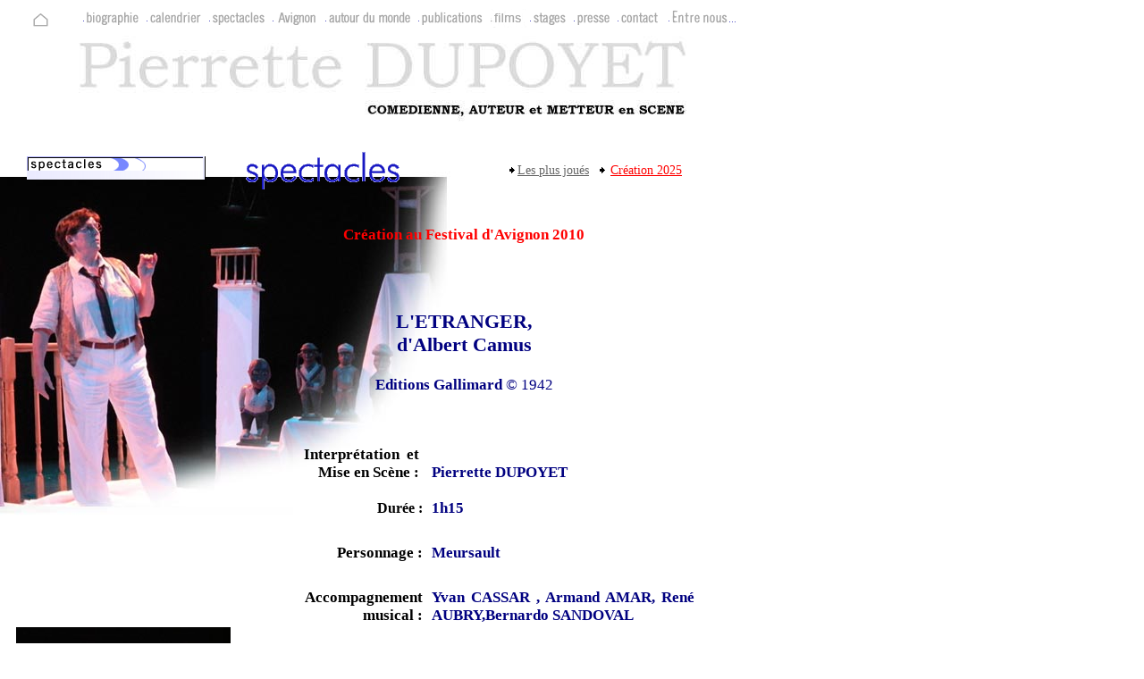

--- FILE ---
content_type: text/html; charset=UTF-8
request_url: https://pierrette-dupoyet.com/spectacles_camus.php
body_size: 5089
content:
<!DOCTYPE HTML PUBLIC "-//W3C//DTD HTML 4.01 Transitional//EN">
<html>
<head>
<title>Bienvenue sur le site de Pierrette DUPOYET</title>
<meta http-equiv="Content-Type" content="text/html; charset=iso-8859-1">
<meta name="Reference" content="Site officiel de la com�dienne Pierrette DUPOYET.">
<meta name="Description" content="Site officiel de la com�dienne Pierrette DUPOYET.">
<meta name="Keywords" content="Pierrette,Dupoyet,Pierrette Dupoyet,com�dienne,auteur,metteur en sc�ne,spectacle,festival,avignon,tourn�e,Jos�phine BAKER, un pli pour vous �
,C�t� RIMBAUD,SAND,pr�nomm�e George,L'Amour plus fort que la mort,Les Parias chez HUGO,MAUPASSANT,DREYFUS,AU NOM DE,GELSOMINA,Alexandra DAVID-NEEL,COLETTE,COLETTE la chatoyante,DON QUICHOTTE,Laisse tomber la neige,Le Petit Prince,L�onard de VINCI,Giono,Chutt,Balzac,Yourcenar,Gervaise,Toro,Lautrec,Guillotin,A ma fille,L'Accompagnatrice,Stanislavski,Auriol,Acquittez-la">
<meta name="Robots" content="index,Follow">
<meta name="robots" content="all"><style type="text/css">
<!--
body {  background-attachment: scroll; background-image: url(images/arpl_camus.jpg); background-repeat: no-repeat; background-position: left top; background-color: #FFFFFF}
-->
</style>
<link rel="stylesheet" href="scripts/style_css.css">
<style type="text/css">
<!--
.Style1 {font-size: 9px}
-->
</style>
</head>
<body bgcolor="#FFFFFF" text="#000000" leftmargin="0" topmargin="0" marginwidth="0" marginheight="0">
<script type="text/javascript">
	function turnOn(whichImg) {
		var newSrc = "images/menus/" + whichImg.id + "_r.gif";
		whichImg.src = newSrc;
	}
	
	function turnOff(whichImg) {
		var newSrc = "images/menus/" + whichImg.id + "_n.gif";
		whichImg.src = newSrc;
	}
</script>
<table width="900" border="0" cellspacing="0" cellpadding="0">
  <tr>
    <td width="89" height="10" align="center" class="ssmn"></td>
    <td width="800" height="10"></td>
  </tr>
  <tr> 
    <td align="center" class="ssmn"><a href="index.php"><img src="images/menus/home_n.gif" width="23" height="21" border="0" id="home" onmouseover="turnOn(this)" onmouseout="turnOff(this)" alt="Page d'accueil du site"></a></td>
    <td width="800">
    <a href="bio.php"><img src="images/menus/bio_n.gif" width="70" height="21" border="0" id="bio" onmouseover="turnOn(this)" onmouseout="turnOff(this)" alt="Biographie de Pierrette DUPOPYET"></a>
    <a href="calendrier_2025.php"><img src="images/menus/cal_n.gif" width="66" height="21" border="0" id="cal" onmouseover="turnOn(this)" onmouseout="turnOff(this)" alt="Calendrier des spectacles et tourn&eacute;es"></a>
    <a href="spectacles.php"><img src="images/menus/spec_n.gif" width="67" height="21" border="0" id="spec" onmouseover="turnOn(this)" onmouseout="turnOff(this)" alt="Les spectacles propos&eacute;s"></a>
    <a href="avignon.php"><img src="images/menus/fest_n.gif" width="55" height="21" border="0" id="fest" onmouseover="turnOn(this)" onmouseout="turnOff(this)" alt="Le festival d'Avignon"></a>
    <a href="internationnal.php"><img src="images/menus/autour_n.gif" alt="Pierrette Dupoyet - Com&eacute;dienne-globe-trotteuse" name="autour" width="100" height="21" border="0" id="autour" onMouseOver="turnOn(this)" onMouseOut="turnOff(this)"></a>
    <a href="publications.php"><img src="images/menus/pub_n.gif" width="77" height="21" border="0" id="pub" onmouseover="turnOn(this)" onmouseout="turnOff(this)" alt="Les publications de Pierrette DUPOYET"></a>
    <a href="filmographie.php"><img src="images/menus/films_n.gif" width="40" height="21" border="0" id="films" onmouseover="turnOn(this)" onmouseout="turnOff(this)"  alt="Filmographie"></a>
    <a href="stages.php"><img src="images/menus/stag_n.gif" width="45" height="21" border="0" id="stag" onmouseover="turnOn(this)" onmouseout="turnOff(this)" alt="Stage de formation de com&eacute;dien - STAGES d'EXPRESSION LIBRE - (M&eacute;thode Stanislavski) " /></a>
    <a href="presse.php"><img src="images/menus/press_n.gif" width="45" height="21" border="0" id="press" onmouseover="turnOn(this)" onmouseout="turnOff(this)" alt="Extraits de presse"></a>
    <a href="contact.php"><img src="images/menus/contact_n.gif" width="53" height="21" border="0" id="contact" onmouseover="turnOn(this)" onmouseout="turnOff(this)"></a>    
	<a href="entre_nous.php"><img src="images/menus/entre_nous_n.gif" width="77" height="21" border="0" id="entre_nous" onmouseover="turnOn(this)" onmouseout="turnOff(this)"></a>
	</td>
  </tr>
</table>
<table width="763" border="0" cellspacing="0" cellpadding="0">
  <tr> 
    <td align="center" class="tabteteblenormmini2" valign="top" width="36%" height="131">&nbsp;</td>
    <td align="center" class="tabteteblenorm" valign="top" width="64%" height="131"> 
    <p>&nbsp;</p>    </td>
  </tr>
  <tr> 
    <td width="36%" height="1483" align="center" valign="top" class="tabteteblenormmini2">
      <table width="100%" border="0" cellspacing="0" cellpadding="0">
        <tr> 
          <td height="399">&nbsp;</td>
        </tr>
        <tr> 
          <td height="137" align="center" valign="top">&nbsp;&nbsp;</td>
        </tr>
        <tr> 
          <td valign="top" align="center" height="304"><img src="images/spectacles/camus2.jpg" width="240" height="377"></td>
        </tr>
        <tr> 
          <td valign="top" height="124">&nbsp;&nbsp;</td>
        </tr>
        <tr> 
          <td valign="top" align="center" height="419"><img src="images/spectacles/camus3.jpg" width="240" height="348"></td>
        </tr>
        <tr> 
          <td height="20" align="right" valign="top">&nbsp;&nbsp;</td>
        </tr>
      </table>    </td>
    <td align="center" class="tabteteblenormmini2" valign="top" width="64%"> 
      <table width="100%" border="0" cellspacing="0" cellpadding="0">
        <tr> 
          <td width="32%"><img src="images/titres/spec2.gif" width="200" height="50"></td>
          <td width="68%" valign="middle" align="right"> 
             <p><span class="signature"><img src="images/arrow_r.gif" width="9" height="9">&nbsp;<a href="spectacles.php">Les 
  plus jou&eacute;s</a>&nbsp;&nbsp;&nbsp;</span><span class="signature"><img src="images/arrow_r.gif" width="9" height="9">&nbsp;
  <a href="spectacles_caisses_de_la_honte.php"><font color="#FF0000">Cr&eacute;ation 2025</font></a></span> </p>


          </td>
        </tr>
      </table>
      <p align="center"><font color="#FF0000"><br>
        <b>Cr&eacute;ation au Festival d'Avignon 2010</b></font>      </p>
      <p class="tabteteblenorm" align="center"><br>
        <b><br>
        L'ETRANGER,<br>
      d'Albert Camus</b></p>
<p align="center"><b>Editions Gallimard</b> &copy; 1942</p>
      
      <table width="104%" border="0" cellspacing="0" cellpadding="5" align="center">
        <tr> 
          <td width="40%" class="b1" height="15">&nbsp;</td>
          <td width="60%" class="tabteteblenorm" height="15">&nbsp;</td>
        </tr>
        <tr> 
          <td width="40%" class="b1"> 
            <div align="right">Interpr&eacute;tation&nbsp;&nbsp;et&nbsp;<br>
Mise en Sc&egrave;ne&nbsp;:&nbsp;</div>          </td>
          <td width="60%" class="tabteteblenormmini2" valign="top"><b><br>
          Pierrette DUPOYET</b></td>
        </tr>
        <tr> 
          <td width="40%" class="b" height="10"></td>
          <td width="60%" class="tabteteblenormmini2" height="10"></td>
        </tr>
        
        <tr> 
          <td width="40%" class="b" height="10"><div align="right">Dur&eacute;e : </div></td>
          <td width="60%" height="10" class="tabteteblenormmini2"><strong> 1h15</strong></td>
        </tr>
        <tr>
         <td width="40%" class="b" height="20"></td>
          <td width="60%" class="tabteteblenormmini2" height="20"></td>
         </tr>
        <tr>
          <td class="b1" valign="top"><div align="right">Personnage : </div></td>
          <td valign="top" class="tabteteblenormmini2"><strong>Meursault</strong></td>
        </tr>
        <tr>
           <td width="40%" class="b" height="20"></td>
          <td width="60%" class="tabteteblenormmini2" height="20"></td>
        </tr>
        <tr>
          <td class="b1" valign="top"><div align="right">Accompagnement<br>
          musical&nbsp;:</div></td>
          <td class="tabteteblenormmini2" valign="top"><b>Yvan CASSAR&nbsp;,  Armand AMAR, Ren&eacute; AUBRY,Bernardo SANDOVAL</b></td>
        </tr>
        <tr>
         <td width="40%" class="b" height="20"></td>
          <td width="60%" class="tabteteblenormmini2" height="20"></td>
        </tr>
        <tr> 
          <td width="40%" class="b1" valign="top"><div align="right">Cr&eacute;ation bande son : </div></td>
          <td width="60%" valign="top" class="tabteteblenormmini2"><strong>Jean Marie BOURDAT</strong></td>
        </tr>
      </table>
      <p>Camus d&eacute;finissait son roman  &laquo;&nbsp;L&rsquo;Etranger&nbsp;&raquo; en disant &laquo;&nbsp;Dans notre soci&eacute;t&eacute; tout homme qui ne pleure pas &agrave; l&rsquo;enterrement de sa m&egrave;re risque d&rsquo;&ecirc;tre condamn&eacute; &agrave; mort&nbsp;!&nbsp;&raquo;<br>
      Le personnage principal ne triche pas avec la v&eacute;rit&eacute;&hellip; C&rsquo;est un assassin mais qui n&rsquo;a pas &eacute;t&eacute; guid&eacute; par un instinct meurtrier. Il vit dans une &eacute;trange indiff&eacute;rence.  Il se sent &laquo;&nbsp;&eacute;tranger&nbsp;&raquo; &agrave; la soci&eacute;t&eacute; qui l&rsquo;entoure. Le paradoxe de son meurtre est qu&rsquo;il l&rsquo;accomplit avec le revolver qu&rsquo;il avait &ocirc;t&eacute; &agrave; un ami pour emp&ecirc;cher celui-ci  de s&rsquo;en servir&hellip;Nous sommes entra&icirc;n&eacute;s dans  l&rsquo;engrenage d&rsquo;un proc&egrave;s o&ugrave; il est tent&eacute; de d&eacute;montrer l&rsquo;insensibilit&eacute; (donc la culpabilit&eacute;&nbsp;!?)  de l&rsquo; accus&eacute;. Quand un t&eacute;moignage subjectif s&rsquo;acharne, il broie tout sur son passage. Une r&eacute;flexion magnifique sur  la condition humaine et les rouages de la justice.<br>
      </p>
      <p align="center" class="marge"><strong>Presse</strong></p>
      <p align="center" class="marge">&laquo;&nbsp;Point de rep&egrave;re exemplaire au sein du Festival d&rsquo;Avignon, Pierrette Dupoyet sait faire entendre les coeurs purs&hellip;Amoureuse des grands textes, elle  convie l&rsquo;auditoire dans l&rsquo;envo&ucirc;tement latent d&rsquo;un meurtrier&hellip;Les sc&egrave;nes sont envelopp&eacute;es d&rsquo;une belle homog&eacute;n&eacute;it&eacute; et d&rsquo;un relief impressionnant&hellip;Camus est tr&egrave;s bien servi par une interpr&egrave;te &agrave; la pr&eacute;sence sc&eacute;nique forte&hellip;Un spectacle puissant et &eacute;mouvant port&eacute; par une com&eacute;dienne &eacute;poustouflante&nbsp;!&nbsp;Le texte de Camus prend v&eacute;ritablement vie lorsqu&rsquo;il est interpr&eacute;t&eacute; par Pierrette Dupoyet&nbsp;&raquo;<br>

        <br>
      </p>
      <p align="center" class="marge"><span class="b">Apr&egrave;s sa cr&eacute;ation au Festival d'Avignon, 
        en juillet 2010, ce spectacle sera &agrave; disposition pour des tourn&eacute;es 
        en France et &agrave; l'&eacute;tranger.</span></p>
      <p align="justify">
              
<p align="right"><span align="right"><a href="calendrier_2025.php" class="savoirplus">Acc&eacute;der 
  au calendrier de la tourn&eacute;e 2025</a>&nbsp;<img src="images/arrow.jpg" width="7" height="7"></span></p>
<div align="right"><a href="presse.php#CAMUS" class="savoirplus">Les 
      articles de presse</a>&nbsp;<img src="images/arrow.jpg" alt="" width="7" height="7">        </div>
      </div>
    </td>
  </tr>
  <tr>
    <td width="36%" height="20" align="center" valign="top" class="tabteteblenormmini2">&nbsp;</td>
    <td align="center" class="tabteteblenormmini2" valign="top" width="64%">&nbsp;</td>
  </tr>
</table>
<table width="763" border="0" cellspacing="0" cellpadding="0">
  <tr> 
    <td align="center" class="ssmn" width="11%" height="25">&nbsp;</td>
    <td align="center" class="ssmn" width="89%" height="25">&nbsp;</td>
  </tr>
  <tr> 
    <td align="center" class="ssmn" width="11%">&nbsp;</td>
    <td align="center" class="ssmn" width="89%"><p>Copyright Pierrette DUPOYET - &copy;2025 - Tous droits r&eacute;serv&eacute;s<br> 
  <span class="credit">Cr&eacute;dits photos :<br />
  Amar DJOUADOU - Bernard PALAZON<br />
Chantal DEPAGNE </span><span class="credit">- Jo&euml;l 
  MATHIEU<br>
  <br>
  436765  visites depuis le 18/02/2006 -
  5 visiteurs connect&eacute;s  </span><br>
  <br>
</p>
</td>
  </tr>
</table>
<script language="JavaScript" src="scripts/menu.js"></script>
<div id="div_move" style="position:absolute; left: 30px; top: 175px; width: 200px; height: 285px"> 
  <table onMouseOver="visi(true);" onMouseOut="visi(false);" style="BORDER-BOTTOM: #000000 1px solid" cellspacing=0 cellpadding=0 border=0 UNSELECTABLE="on">
    <tbody UNSELECTABLE="on"> 
    <tr UNSELECTABLE="on"> 
      <td width=2 UNSELECTABLE="on"><img height=2 src="images/dialogBox/gh.gif" width=2 UNSELECTABLE="on"></td>
      <td UNSELECTABLE="on"><img height=2 src="images/dialogBox/mh.gif" width="100%" UNSELECTABLE="on"></td>
      <td style="BORDER-RIGHT: #000000 1px solid" width=2 bgcolor=#ebecff UNSELECTABLE="on"><img height=2 src="images/transparent.gif" width=2 UNSELECTABLE="on"></td>
    </tr>
    <tr UNSELECTABLE="on"> 
      <td width=2 UNSELECTABLE="on"><img height=14 src="images/dialogBox/gm.gif" width=2 UNSELECTABLE="on"></td>
      <td bgcolor="#FFFFFF" UNSELECTABLE="on"> 
        <table width="100%" border="0" cellspacing="0" cellpadding="0" UNSELECTABLE="on">
          <tr UNSELECTABLE="on"> 
            <td width="138" height="14" UNSELECTABLE="on"><img id="imgmove" name="rich_text_bar" src="images/dialogBox/barre_logo_netDev.gif" width="138" height="14" style="CURSOR: move" onMouseDown="dragNode(getParentNode(this, 9));" UNSELECTABLE="on"></td>
            <td width="100%" height="14" UNSELECTABLE="on"><img src="images/transparent.gif" width="100%" height="14" style="CURSOR: move" onMouseDown="dragNode(getParentNode(this, 9));" UNSELECTABLE="on"></td>
          </tr>
        </table>
      </td>
      <td style="BORDER-RIGHT: #000000 1px solid" width=2 bgcolor=#ebecff UNSELECTABLE="on"><img height=14 src="images/transparent.gif" width=2 UNSELECTABLE="on"></td>
    </tr>
    <tr> 
      <td width=2 bgcolor=#ebecff UNSELECTABLE="on"><img height=1 src="images/transparent.gif" width=2 UNSELECTABLE="on"></td>
      <td id="dialogContent" style="PADDING-RIGHT: 5px; PADDING-LEFT: 5px; PADDING-BOTTOM: 5px; CURSOR: default; PADDING-TOP: 5px" valign="top" background="images/dialogBox/back_470.gif" bgcolor="#f5f5ff" width="210" height="5" UNSELECTABLE="on">
        <div id="menu" style="display:none">
          <table width="210" border="0" cellspacing="0" cellpadding="0">
             <tr> 
              <td height="3"></td>
            </tr>
			<tr> 
              <td class="menovetd"><a href="spectacles_caisses_de_la_honte.php" class="menove">>&nbsp;Les caisses de la Honte<br>ou Rose VALLAND, h&eacute;roïne de l'ombre</a></td>
            </tr>
			<tr> 
              <td class="menovetd"><a href="spectacles_braille.php" class="menove">>&nbsp;Louis BRAILLE<br>Au-delà des yeux clos</a></td>
            </tr>
			<tr> 
              <td class="menovetd"><a href="spectacles_acquittez.php" class="menove">>&nbsp;ACQUITTEZ LA !</a></td>
            </tr>
            <tr>
			  <tr> 
              <td class="menovetd"><a href="spectacles_da-vinci.php" class="menove">>&nbsp;L&eacute;onard de VINCI<br>
                ou l'&eacute;ternit&eacute; d'un g&eacute;nie</a></td>
            </tr>
			  <tr> 
              <td class="menovetd"><a href="spectacles_don.php" class="menove">>&nbsp;Le DON</a></td>
            </tr>
            <tr> 
              <td class="menovetd"><a href="spectacles_apollinaire.php" class="menove">>&nbsp;APOLLINAIRE,<br>
                Aurevoir, Adieu...</a></td>
            </tr>
            <tr> 
              <td height="3"></td>
            </tr>
            <tr> 
              <td class="menovetd"><a href="spectacles_auriol.php" class="menove">>&nbsp;Jacqueline AURIOL<br>
                ou le ciel interrompu...</a></td>
            </tr>
            <tr> 
              <td height="3"></td>
            </tr>
            <tr> 
              <td class="menovetd"><a href="spectacles_curie.php" class="menove">>&nbsp;CURIE ou la science<br>
                faite femme...</a></td>
            </tr>
            <tr> 
              <td height="3"></td>
            </tr>
            <tr> 
              <td class="menovetd"><a href="spectacles_guillotin.php" class="menove">>&nbsp;Madame GUILLOTIN</a></td>
            </tr>
            <tr> 
              <td height="3"></td>
            </tr>
             <tr> 
              <td class="menovetd"><a href="spectacles_tchaikovsky.php" class="menove">>&nbsp;TCHAIKOVSKY,<br>
                mon fol amour...</a></td>
            </tr>
            <tr> 
              <td height="3"></td>
            </tr>
             <tr> 
              <td class="menovetd"><a href="spectacles_jaures.php" class="menove">>&nbsp;JAURES,<br>
                assassin&eacute; deux fois!</a></td>
            </tr>
            <tr> 
            <tr> 
              <td height="3"></td>
            </tr>
             <tr> 
              <td class="menovetd"><a href="spectacles_brulez.php" class="menove">>&nbsp;BRULEZ TOUT!</a></td>
            </tr>
            <tr> 
              <td height="3"></td>
            </tr>
            <tr> 
              <td class="menovetd"><a href="spectacles_camus.php" class="menove">>&nbsp;L'ETRANGER,<br>
                d'Albert CAMUS</a></td>
            </tr>
            <tr> 
              <td height="3"></td>
            </tr>
            <tr> 
              <td class="menovetd"><a href="spectacles_cocteau.php" class="menove">>&nbsp;COCTEAU,<br>
                Lettres &agrave; une amie...</a></td>
            </tr>
            <tr> 
              <td height="3"></td>
            </tr>
            <tr>  
              <td class="menovetd"><a href="spectacles_Vian.php" class="menove">>&nbsp;VIAN, je t'attends...</a></td>
            </tr>
            <tr> 
              <td height="3"></td>
            </tr>
            <tr> 
              <td class="menovetd"><a href="spectacles_ORCHESTRE_en_SURSIS.php" class="menove">>&nbsp;L'orchestre en sursis</a></td>
            </tr>
            <tr> 
              <td height="3"></td>
            </tr>
            <tr> 
              <td class="menovetd"><a href="spectacles_Sarah_BERNHARDT.php" class="menove">>&nbsp;Sarah BERNHARDT</a></td>
            </tr>
            <tr> 
              <td height="3"></td>
            </tr>
            <tr> 
              <td class="menovetd"><a href="spectacles_Josephine_BAKER.php" class="menove">>&nbsp;Jos&eacute;phine 
                BAKER,<br>
                un pli pour vous</a></td>
            </tr>
            <tr> 
              <td height="3"></td>
            </tr>
            <tr> 
              <td class="menovetd"><a href="spectacles_giono.php" class="menove">>&nbsp;GIONO, 
                mon ami ...</a></td>
            </tr>
            <tr> 
              <td height="3"></td>
            </tr>
            <tr> 
              <td class="menovetd"><a href="spectacles_rimbaud.php" class="menove">>&nbsp;C&ocirc;t&eacute; 
                RIMBAUD</a></td>
            </tr>
            <tr> 
              <td height="3"></td>
            </tr>
            <tr> 
              <td><a href="spectacles_sand.php" class="menove">>&nbsp;SAND, pr&eacute;nomm&eacute;e 
                George ...</a></td>
             </tr>
            <tr> 
              <td height="3"></td>
            </tr>
            <tr> 
              <td><a href="spectacles_amour.php" class="menove">>&nbsp;L'Amour plus fort 
                que la mort ...</a></td>
            </tr>
            <tr> 
              <td height="3"></td>
            </tr>
                        <tr> 
              <td><a href="spectacles_balzac.php" class="menove">>&nbsp;Bal chez BALZAC</a></td>
            </tr>
            <tr> 
              <td height="3"></td>
            </tr>
            <tr> 
              <td><a href="spectacles_hugo.php" class="menove">>&nbsp;Les Parias chez 
                HUGO</a></td>
            </tr>
            <tr> 
              <td height="3"></td>
            </tr>
            <tr> 
              <td><a href="spectacles_maupassant.php" class="menove">>&nbsp;MAUPASSANT-R&eacute;cital 
                ...</a></td>
            </tr>
            <tr> 
              <td height="3"></td>
            </tr>
            <tr> 
              <td><a href="spectacles_dreyfus.php" class="menove">>&nbsp;DREYFUS, l'Affaire 
                ...</a></td>
            </tr>
            <tr> 
              <td height="3"></td>
            </tr>
            <tr> 
              <td><a href="spectacles_aunomde.php" class="menove">>&nbsp;Au nom de...</a></td>
            </tr>
            <tr> 
              <td height="3"></td>
            </tr>
            <tr> 
              <td><a href="spectacles_gelsomina.php" class="menove">>&nbsp;GELSOMINA</a></td>
            </tr>
            <tr> 
              <td height="3"></td>
            </tr>
            <tr> 
              <td><a href="spectacles_david_neel.php" class="menove">>&nbsp;Alexandra 
                DAVID-NEEL</a></td>
            </tr>
            <tr> 
              <td height="3"></td>
            </tr>
            <tr> 
              <td><a href="spectacles_colette.php" class="menove">>&nbsp;COLETTE, la 
                chatoyante</a></td>
            </tr>
            <tr> 
              <td height="3"></td>
            </tr>
            <tr> 
              <td><a href="spectacles_don_quichotte.php" class="menove">>&nbsp;DON QUICHOTTE, 
                de midi &agrave; minuit...</a></td>
            </tr>
            <tr> 
              <td height="3"></td>
            </tr>
            <tr> 
              <td><a href="spectacles_laissetomberlaneige.php" class="menove">>&nbsp;Laisse 
                tomber la neige ...</a></td>
            </tr>
            <tr> 
              <td height="3"></td>
            </tr>
            <tr> 
              <td><a href="spectacles_lepetitprince.php" class="menove">>&nbsp;Le Petit 
                Prince</a></td>
            </tr>
            <tr> 
              <td height="3"></td>
            </tr>
            <tr> 
              <td><a href="spectacles_autres.php" class="menove">>&nbsp;Les autres spectacles 
                ...</a></td>
            </tr>
            <tr> 
              <td height="3"></td>
            </tr>
            <tr> 
              <td><a href="spectacles.php" class="menove">>&nbsp;Les plus jou&eacute;s</a></td>
            </tr>
            <tr> 
              <td height="3"></td>
            </tr>
          </table>
        </div>
      </td>
      <td style="BORDER-RIGHT: #000000 1px solid" width=2 bgcolor=#ebecff UNSELECTABLE="on"><img height=1 src="images/transparent.gif" width=2 UNSELECTABLE="on"></td>
    </tr>
    </tbody> 
  </table>
</div></div>
<script language="JavaScript">
	moveBar();
</script>
</body>
</html>


--- FILE ---
content_type: text/css
request_url: https://pierrette-dupoyet.com/scripts/style_css.css
body_size: 500
content:
a {  font-size: 14px; color: #666666 ; font-family: "Times New Roman", Times, serif}
a:hover {  text-decoration: none}
.tabteteblegrasmini { font-family: Arial, Helvetica, sans-serif; font-size: 9pt; font-weight: normal; color: #000000; font-style: italic}
.tabteteblenorm { font-family: "Times New Roman", Times, serif; font-size: 22px; font-weight: normal; color: #000080}
.signature { font-family: "Times New Roman", Times, serif; font-size: 12px; font-weight: normal; color: #666666; text-align: right}
.credit { font-family: "Times New Roman", Times, serif; font-size: 10px; font-weight: normal; color: #666666}
.tabteteblenormmini3 { font-family: "Times New Roman", Times, serif; font-size: 16px; font-weight: normal; color: #000000; text-align: justify}
.ssmn { text-decoration: none; font-size: 14px; color: #666666 ; font-family: "Times New Roman", Times, serif}
.tabteteblenormmini2 {
	font-family: "Times New Roman", Times, serif;
	font-size: 17px;
	font-weight: normal;
	color: #000080;
	text-align: justify;
	vertical-align: central;
}
.tabteteblenormmini { font-family: Arial, Helvetica, sans-serif; font-size: 12px; font-weight: normal; color: #000080; font-style: normal}
.marge { font-family: "Times New Roman", Times, serif; font-size: 16px; font-weight: normal; color: #000000}
.savoirplus { text-decoration: underline; font-size: 12px; color: #5252D1; font-family: "Times New Roman", Times, serif; font-style: italic}
.b {  font-family: "Times New Roman", Times, serif; font-size: 16px; font-weight: bold; color: #000000}
.b1 {  font-family: "Times New Roman", Times, serif; font-size: 17px; font-weight: bold; color: #000000; text-align: left}
.spectacledet { font-family: "Times New Roman", Times, serif; font-size: 17px; font-weight: normal; color: #000080; text-align: left}
a.menove { font-family: verdana; font-size: 11px; font-weight: normal; color: #000000; text-decoration: none}
a.menove:hover { font-family: verdana; font-size: 11px; font-weight: normal; color: #0000FF; text-decoration: none; BACKGROUND-COLOR: #FFFFFF}
.menovetd:hover { BACKGROUND-COLOR: #FFFFFF}
.white { font-family: "Times New Roman", Times, serif; font-size: 17px; font-weight: normal; color: #FFFFFF}
.whiteG { font-family: "Times New Roman", Times, serif; font-size: 22px; font-weight: normal; color: #FFFFFF}
.savoirplusW { text-decoration: underline; font-size: 14px; color: #FFFFFF; font-family: "Times New Roman", Times, serif; font-style: italic}
.creditW { font-family: "Times New Roman", Times, serif; font-size: 10px; font-weight: normal; color: #FFFFFF}.tabteteblenormmini4 { font-family: "Times New Roman", Times, serif; font-size: 18px; font-weight: normal; color: #000000; text-align: justify }



	TD.actutitre 	{ font-family: Arial, Helvetica, sans-serif; font-size: 12px; font-weight: bold; color: white; }
	TD.actu 	{ font-family: Arial, Helvetica, sans-serif; font-size: 11px; font-weight: normal; color: white; }
	TD.actu a	{ font-family: Arial, Helvetica, sans-serif; font-size: 11px; font-weight: normal; color: white; text-decoration:none; }
	TD.actu a:hover	{ font-family: Arial, Helvetica, sans-serif; font-size: 11px; font-weight: normal; color: white; text-decoration:underline }


--- FILE ---
content_type: application/javascript
request_url: https://pierrette-dupoyet.com/scripts/menu.js
body_size: 834
content:
<!--



/*---------------------------------------------------------------------- 
  Gestionnaire : DETACHBAR_EventManager(), Move manager
  Evennement : onmousedown
  ----------------------------------------------------------------------*/
		var YOffset=41;
		var XOffset=0;
		var staticYOffset=30;
		var lastY=0;
		var toolBar;
		var stopMove = false;
	
	function moveBar() {
		
		toolBar = document.getElementById("div_move");
		
		winY = document.body.scrollTop;
		if ( winY != lastY && winY > YOffset-staticYOffset ) {
			smooth = .2 * (winY - lastY - YOffset + staticYOffset);
		} else if ( YOffset-staticYOffset+lastY > YOffset-staticYOffset) {
			smooth = .2 * (winY - lastY - (YOffset-(YOffset-winY)));
		} else {
			smooth=0;
		}
		if(smooth > 0) {
			smooth = Math.ceil(smooth);
		} else {
			smooth = Math.floor(smooth); 
		}

		toolBar.style.top = parseInt(toolBar.style.top) + smooth;
		lastY = lastY+smooth;
		if (!stopMove) {
			setTimeout('moveBar()', 100);
		}
	}










/*---------------------------------------------------------------------- 
  Fonction    : dragNode(node)
  Description : G�re le d�placement de node sur evnmt mouse down
  ----------------------------------------------------------------------*/
	function dragNode(node){
		var e=window.event;	
		node.style.top=node.offsetTop+"px";
		node.style.left=node.offsetLeft+"px";			
		
		var deltaX = e.clientX-parseInt(node.style.left);
		var deltaY = e.clientY-parseInt(node.style.top);
		
		document.attachEvent("onmousemove",dragHandler);
		document.attachEvent("onmouseup",unDragHandler);
		e.cancelBubble=true;
		e.returnValue=false;		
		
		function dragHandler(){									
			var x,y;
			x = e.clientX ; 
			y = e.clientY ; 
			node.style.left= x-deltaX + "px";
			node.style.top = y-deltaY + "px";	
			e.cancelBubble = true;
			e.returnValue  = false;		
		}		
		function unDragHandler(){
			document.detachEvent("onmouseup",unDragHandler);
			document.detachEvent("onmousemove",dragHandler);						
			e.cancelBubble=true;
			e.returnValue=false;		
		}
			
	}




/*---------------------------------------------------------------------- 
  Fonction    : getParentNode(node)
  Description : Retourne l'element parent de node
  ----------------------------------------------------------------------*/	
	function getParentNode(node) {
		for(var n=0;n<getParentNode.arguments[1];n++){				
			try{
				node=node.parentNode;
				if(node.tagName.toLowerCase()=="body")return false;
			}
			catch(e){
				return false;			
			}
		}
		return node;
	}




/*---------------------------------------------------------------------- 
  Fonction    : visi(ouvre)
  Description : rend visible le menu
  ----------------------------------------------------------------------*/	
	function visi(ouvre) {
		var menu = document.getElementById("menu");
		if(ouvre) {
			menu.style.display = 'block';
		} else {
			menu.style.display = 'none';
		}		
	}
	
// -->